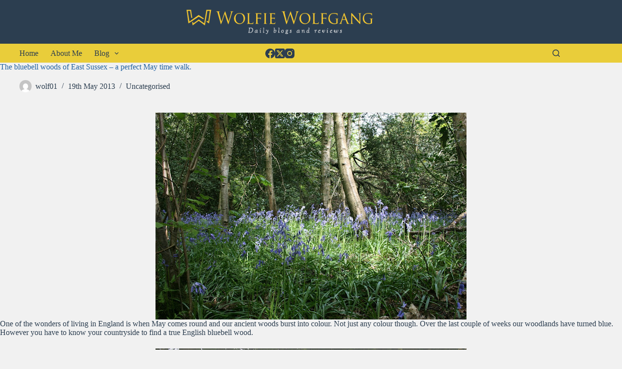

--- FILE ---
content_type: text/html; charset=UTF-8
request_url: https://wolfiewolfgang.com/the-bluebell-woods-of-east-sussex/
body_size: 14074
content:
<!doctype html>
<html lang="en-GB">
<head>
<meta charset="UTF-8">
<meta name="viewport" content="width=device-width, initial-scale=1, maximum-scale=5, viewport-fit=cover">
<link rel="profile" href="https://gmpg.org/xfn/11">
<meta name='robots' content='index, follow, max-image-preview:large, max-snippet:-1, max-video-preview:-1' />
<style>img:is([sizes="auto" i], [sizes^="auto," i]) { contain-intrinsic-size: 3000px 1500px }</style>
<!-- This site is optimized with the Yoast SEO plugin v25.7 - https://yoast.com/wordpress/plugins/seo/ -->
<title>The bluebell woods of East Sussex - a perfect May time walk. - Wolfie Wolfgang</title>
<link rel="canonical" href="https://wolfiewolfgang.com/the-bluebell-woods-of-east-sussex/" />
<meta property="og:locale" content="en_GB" />
<meta property="og:type" content="article" />
<meta property="og:title" content="The bluebell woods of East Sussex - a perfect May time walk. - Wolfie Wolfgang" />
<meta property="og:description" content="One of the wonders of living in England is when May comes round and our ancient woods burst into colour. Not just any colour though. Over the last couple of weeks our woodlands have turned blue. However you have to know your countryside to find a true English bluebell wood. Before I moved to Lewes [&hellip;]" />
<meta property="og:url" content="https://wolfiewolfgang.com/the-bluebell-woods-of-east-sussex/" />
<meta property="og:site_name" content="Wolfie Wolfgang" />
<meta property="article:published_time" content="2013-05-19T22:00:00+00:00" />
<meta property="og:image" content="http://3.bp.blogspot.com/-pxt98PMcmAY/UZkP4-y1UjI/AAAAAAAAXPo/r_-s4cPrn0w/s640/IMG_8121.jpg" />
<meta name="author" content="wolf01" />
<meta name="twitter:card" content="summary_large_image" />
<meta name="twitter:label1" content="Written by" />
<meta name="twitter:data1" content="wolf01" />
<meta name="twitter:label2" content="Estimated reading time" />
<meta name="twitter:data2" content="1 minute" />
<script type="application/ld+json" class="yoast-schema-graph">{"@context":"https://schema.org","@graph":[{"@type":"Article","@id":"https://wolfiewolfgang.com/the-bluebell-woods-of-east-sussex/#article","isPartOf":{"@id":"https://wolfiewolfgang.com/the-bluebell-woods-of-east-sussex/"},"author":{"name":"wolf01","@id":"https://wolfiewolfgang.com/#/schema/person/520daed5cb2744920a521e492e5460c6"},"headline":"The bluebell woods of East Sussex &#8211; a perfect May time walk.","datePublished":"2013-05-19T22:00:00+00:00","mainEntityOfPage":{"@id":"https://wolfiewolfgang.com/the-bluebell-woods-of-east-sussex/"},"wordCount":263,"commentCount":0,"publisher":{"@id":"https://wolfiewolfgang.com/#organization"},"image":{"@id":"https://wolfiewolfgang.com/the-bluebell-woods-of-east-sussex/#primaryimage"},"thumbnailUrl":"http://3.bp.blogspot.com/-pxt98PMcmAY/UZkP4-y1UjI/AAAAAAAAXPo/r_-s4cPrn0w/s640/IMG_8121.jpg","keywords":["ancient woods","blue","bluebell woods","East Sussex woodlands","English Bluebells"],"inLanguage":"en-GB","potentialAction":[{"@type":"CommentAction","name":"Comment","target":["https://wolfiewolfgang.com/the-bluebell-woods-of-east-sussex/#respond"]}]},{"@type":"WebPage","@id":"https://wolfiewolfgang.com/the-bluebell-woods-of-east-sussex/","url":"https://wolfiewolfgang.com/the-bluebell-woods-of-east-sussex/","name":"The bluebell woods of East Sussex - a perfect May time walk. - Wolfie Wolfgang","isPartOf":{"@id":"https://wolfiewolfgang.com/#website"},"primaryImageOfPage":{"@id":"https://wolfiewolfgang.com/the-bluebell-woods-of-east-sussex/#primaryimage"},"image":{"@id":"https://wolfiewolfgang.com/the-bluebell-woods-of-east-sussex/#primaryimage"},"thumbnailUrl":"http://3.bp.blogspot.com/-pxt98PMcmAY/UZkP4-y1UjI/AAAAAAAAXPo/r_-s4cPrn0w/s640/IMG_8121.jpg","datePublished":"2013-05-19T22:00:00+00:00","breadcrumb":{"@id":"https://wolfiewolfgang.com/the-bluebell-woods-of-east-sussex/#breadcrumb"},"inLanguage":"en-GB","potentialAction":[{"@type":"ReadAction","target":["https://wolfiewolfgang.com/the-bluebell-woods-of-east-sussex/"]}]},{"@type":"ImageObject","inLanguage":"en-GB","@id":"https://wolfiewolfgang.com/the-bluebell-woods-of-east-sussex/#primaryimage","url":"http://3.bp.blogspot.com/-pxt98PMcmAY/UZkP4-y1UjI/AAAAAAAAXPo/r_-s4cPrn0w/s640/IMG_8121.jpg","contentUrl":"http://3.bp.blogspot.com/-pxt98PMcmAY/UZkP4-y1UjI/AAAAAAAAXPo/r_-s4cPrn0w/s640/IMG_8121.jpg"},{"@type":"BreadcrumbList","@id":"https://wolfiewolfgang.com/the-bluebell-woods-of-east-sussex/#breadcrumb","itemListElement":[{"@type":"ListItem","position":1,"name":"Home","item":"https://wolfiewolfgang.com/"},{"@type":"ListItem","position":2,"name":"Blog","item":"https://wolfiewolfgang.com/blog/"},{"@type":"ListItem","position":3,"name":"The bluebell woods of East Sussex &#8211; a perfect May time walk."}]},{"@type":"WebSite","@id":"https://wolfiewolfgang.com/#website","url":"https://wolfiewolfgang.com/","name":"Wolfie Wolfgang","description":"Check in for my regular blogs and reviews","publisher":{"@id":"https://wolfiewolfgang.com/#organization"},"potentialAction":[{"@type":"SearchAction","target":{"@type":"EntryPoint","urlTemplate":"https://wolfiewolfgang.com/?s={search_term_string}"},"query-input":{"@type":"PropertyValueSpecification","valueRequired":true,"valueName":"search_term_string"}}],"inLanguage":"en-GB"},{"@type":"Organization","@id":"https://wolfiewolfgang.com/#organization","name":"Wolfie Wolfgang","url":"https://wolfiewolfgang.com/","logo":{"@type":"ImageObject","inLanguage":"en-GB","@id":"https://wolfiewolfgang.com/#/schema/logo/image/","url":"https://wolfiewolfgang.com/wp-content/uploads/2017/03/ww1-1.png","contentUrl":"https://wolfiewolfgang.com/wp-content/uploads/2017/03/ww1-1.png","width":453,"height":59,"caption":"Wolfie Wolfgang"},"image":{"@id":"https://wolfiewolfgang.com/#/schema/logo/image/"}},{"@type":"Person","@id":"https://wolfiewolfgang.com/#/schema/person/520daed5cb2744920a521e492e5460c6","name":"wolf01","image":{"@type":"ImageObject","inLanguage":"en-GB","@id":"https://wolfiewolfgang.com/#/schema/person/image/","url":"https://secure.gravatar.com/avatar/428efd8934b94d32859feffd0106d25f7483ca532ee2f0db8d60b70e5c37ee06?s=96&d=mm&r=g","contentUrl":"https://secure.gravatar.com/avatar/428efd8934b94d32859feffd0106d25f7483ca532ee2f0db8d60b70e5c37ee06?s=96&d=mm&r=g","caption":"wolf01"},"url":"https://wolfiewolfgang.com/author/wolf01/"}]}</script>
<!-- / Yoast SEO plugin. -->
<link rel="alternate" type="application/rss+xml" title="Wolfie Wolfgang &raquo; Feed" href="https://wolfiewolfgang.com/feed/" />
<link rel="alternate" type="application/rss+xml" title="Wolfie Wolfgang &raquo; Comments Feed" href="https://wolfiewolfgang.com/comments/feed/" />
<link rel="alternate" type="application/rss+xml" title="Wolfie Wolfgang &raquo; The bluebell woods of East Sussex &#8211; a perfect May time walk. Comments Feed" href="https://wolfiewolfgang.com/the-bluebell-woods-of-east-sussex/feed/" />
<!-- <link rel='stylesheet' id='blocksy-dynamic-global-css' href='https://wolfiewolfgang.com/wp-content/uploads/blocksy/css/global.css?ver=89163' media='all' /> -->
<!-- <link rel='stylesheet' id='wp-block-library-css' href='https://wolfiewolfgang.com/wp-includes/css/dist/block-library/style.min.css?ver=01f83eafb963eeecc1c14b22afb32200' media='all' /> -->
<!-- <link rel='stylesheet' id='ugb-style-css-v2-css' href='https://wolfiewolfgang.com/wp-content/plugins/stackable-ultimate-gutenberg-blocks/dist/deprecated/frontend_blocks_deprecated_v2.css?ver=3.15.2' media='all' /> -->
<link rel="stylesheet" type="text/css" href="//wolfiewolfgang.com/wp-content/cache/wpfc-minified/cz76m1j/6ir94.css" media="all"/>
<style id='ugb-style-css-v2-inline-css'>
:root {--stk-block-width-default-detected: 1290px;}
:root {
--content-width: 1290px;
}
</style>
<style id='global-styles-inline-css'>
:root{--wp--preset--aspect-ratio--square: 1;--wp--preset--aspect-ratio--4-3: 4/3;--wp--preset--aspect-ratio--3-4: 3/4;--wp--preset--aspect-ratio--3-2: 3/2;--wp--preset--aspect-ratio--2-3: 2/3;--wp--preset--aspect-ratio--16-9: 16/9;--wp--preset--aspect-ratio--9-16: 9/16;--wp--preset--color--black: #000000;--wp--preset--color--cyan-bluish-gray: #abb8c3;--wp--preset--color--white: #ffffff;--wp--preset--color--pale-pink: #f78da7;--wp--preset--color--vivid-red: #cf2e2e;--wp--preset--color--luminous-vivid-orange: #ff6900;--wp--preset--color--luminous-vivid-amber: #fcb900;--wp--preset--color--light-green-cyan: #7bdcb5;--wp--preset--color--vivid-green-cyan: #00d084;--wp--preset--color--pale-cyan-blue: #8ed1fc;--wp--preset--color--vivid-cyan-blue: #0693e3;--wp--preset--color--vivid-purple: #9b51e0;--wp--preset--color--palette-color-1: var(--theme-palette-color-1, #e9cd3a);--wp--preset--color--palette-color-2: var(--theme-palette-color-2, rgba(233, 204, 58, 0.39));--wp--preset--color--palette-color-3: var(--theme-palette-color-3, #2c3e50);--wp--preset--color--palette-color-4: var(--theme-palette-color-4, #22619f);--wp--preset--color--palette-color-5: var(--theme-palette-color-5, #f1f1f1);--wp--preset--color--palette-color-6: var(--theme-palette-color-6, #f2f5f7);--wp--preset--color--palette-color-7: var(--theme-palette-color-7, #FAFBFC);--wp--preset--color--palette-color-8: var(--theme-palette-color-8, #ffffff);--wp--preset--gradient--vivid-cyan-blue-to-vivid-purple: linear-gradient(135deg,rgba(6,147,227,1) 0%,rgb(155,81,224) 100%);--wp--preset--gradient--light-green-cyan-to-vivid-green-cyan: linear-gradient(135deg,rgb(122,220,180) 0%,rgb(0,208,130) 100%);--wp--preset--gradient--luminous-vivid-amber-to-luminous-vivid-orange: linear-gradient(135deg,rgba(252,185,0,1) 0%,rgba(255,105,0,1) 100%);--wp--preset--gradient--luminous-vivid-orange-to-vivid-red: linear-gradient(135deg,rgba(255,105,0,1) 0%,rgb(207,46,46) 100%);--wp--preset--gradient--very-light-gray-to-cyan-bluish-gray: linear-gradient(135deg,rgb(238,238,238) 0%,rgb(169,184,195) 100%);--wp--preset--gradient--cool-to-warm-spectrum: linear-gradient(135deg,rgb(74,234,220) 0%,rgb(151,120,209) 20%,rgb(207,42,186) 40%,rgb(238,44,130) 60%,rgb(251,105,98) 80%,rgb(254,248,76) 100%);--wp--preset--gradient--blush-light-purple: linear-gradient(135deg,rgb(255,206,236) 0%,rgb(152,150,240) 100%);--wp--preset--gradient--blush-bordeaux: linear-gradient(135deg,rgb(254,205,165) 0%,rgb(254,45,45) 50%,rgb(107,0,62) 100%);--wp--preset--gradient--luminous-dusk: linear-gradient(135deg,rgb(255,203,112) 0%,rgb(199,81,192) 50%,rgb(65,88,208) 100%);--wp--preset--gradient--pale-ocean: linear-gradient(135deg,rgb(255,245,203) 0%,rgb(182,227,212) 50%,rgb(51,167,181) 100%);--wp--preset--gradient--electric-grass: linear-gradient(135deg,rgb(202,248,128) 0%,rgb(113,206,126) 100%);--wp--preset--gradient--midnight: linear-gradient(135deg,rgb(2,3,129) 0%,rgb(40,116,252) 100%);--wp--preset--gradient--juicy-peach: linear-gradient(to right, #ffecd2 0%, #fcb69f 100%);--wp--preset--gradient--young-passion: linear-gradient(to right, #ff8177 0%, #ff867a 0%, #ff8c7f 21%, #f99185 52%, #cf556c 78%, #b12a5b 100%);--wp--preset--gradient--true-sunset: linear-gradient(to right, #fa709a 0%, #fee140 100%);--wp--preset--gradient--morpheus-den: linear-gradient(to top, #30cfd0 0%, #330867 100%);--wp--preset--gradient--plum-plate: linear-gradient(135deg, #667eea 0%, #764ba2 100%);--wp--preset--gradient--aqua-splash: linear-gradient(15deg, #13547a 0%, #80d0c7 100%);--wp--preset--gradient--love-kiss: linear-gradient(to top, #ff0844 0%, #ffb199 100%);--wp--preset--gradient--new-retrowave: linear-gradient(to top, #3b41c5 0%, #a981bb 49%, #ffc8a9 100%);--wp--preset--gradient--plum-bath: linear-gradient(to top, #cc208e 0%, #6713d2 100%);--wp--preset--gradient--high-flight: linear-gradient(to right, #0acffe 0%, #495aff 100%);--wp--preset--gradient--teen-party: linear-gradient(-225deg, #FF057C 0%, #8D0B93 50%, #321575 100%);--wp--preset--gradient--fabled-sunset: linear-gradient(-225deg, #231557 0%, #44107A 29%, #FF1361 67%, #FFF800 100%);--wp--preset--gradient--arielle-smile: radial-gradient(circle 248px at center, #16d9e3 0%, #30c7ec 47%, #46aef7 100%);--wp--preset--gradient--itmeo-branding: linear-gradient(180deg, #2af598 0%, #009efd 100%);--wp--preset--gradient--deep-blue: linear-gradient(to right, #6a11cb 0%, #2575fc 100%);--wp--preset--gradient--strong-bliss: linear-gradient(to right, #f78ca0 0%, #f9748f 19%, #fd868c 60%, #fe9a8b 100%);--wp--preset--gradient--sweet-period: linear-gradient(to top, #3f51b1 0%, #5a55ae 13%, #7b5fac 25%, #8f6aae 38%, #a86aa4 50%, #cc6b8e 62%, #f18271 75%, #f3a469 87%, #f7c978 100%);--wp--preset--gradient--purple-division: linear-gradient(to top, #7028e4 0%, #e5b2ca 100%);--wp--preset--gradient--cold-evening: linear-gradient(to top, #0c3483 0%, #a2b6df 100%, #6b8cce 100%, #a2b6df 100%);--wp--preset--gradient--mountain-rock: linear-gradient(to right, #868f96 0%, #596164 100%);--wp--preset--gradient--desert-hump: linear-gradient(to top, #c79081 0%, #dfa579 100%);--wp--preset--gradient--ethernal-constance: linear-gradient(to top, #09203f 0%, #537895 100%);--wp--preset--gradient--happy-memories: linear-gradient(-60deg, #ff5858 0%, #f09819 100%);--wp--preset--gradient--grown-early: linear-gradient(to top, #0ba360 0%, #3cba92 100%);--wp--preset--gradient--morning-salad: linear-gradient(-225deg, #B7F8DB 0%, #50A7C2 100%);--wp--preset--gradient--night-call: linear-gradient(-225deg, #AC32E4 0%, #7918F2 48%, #4801FF 100%);--wp--preset--gradient--mind-crawl: linear-gradient(-225deg, #473B7B 0%, #3584A7 51%, #30D2BE 100%);--wp--preset--gradient--angel-care: linear-gradient(-225deg, #FFE29F 0%, #FFA99F 48%, #FF719A 100%);--wp--preset--gradient--juicy-cake: linear-gradient(to top, #e14fad 0%, #f9d423 100%);--wp--preset--gradient--rich-metal: linear-gradient(to right, #d7d2cc 0%, #304352 100%);--wp--preset--gradient--mole-hall: linear-gradient(-20deg, #616161 0%, #9bc5c3 100%);--wp--preset--gradient--cloudy-knoxville: linear-gradient(120deg, #fdfbfb 0%, #ebedee 100%);--wp--preset--gradient--soft-grass: linear-gradient(to top, #c1dfc4 0%, #deecdd 100%);--wp--preset--gradient--saint-petersburg: linear-gradient(135deg, #f5f7fa 0%, #c3cfe2 100%);--wp--preset--gradient--everlasting-sky: linear-gradient(135deg, #fdfcfb 0%, #e2d1c3 100%);--wp--preset--gradient--kind-steel: linear-gradient(-20deg, #e9defa 0%, #fbfcdb 100%);--wp--preset--gradient--over-sun: linear-gradient(60deg, #abecd6 0%, #fbed96 100%);--wp--preset--gradient--premium-white: linear-gradient(to top, #d5d4d0 0%, #d5d4d0 1%, #eeeeec 31%, #efeeec 75%, #e9e9e7 100%);--wp--preset--gradient--clean-mirror: linear-gradient(45deg, #93a5cf 0%, #e4efe9 100%);--wp--preset--gradient--wild-apple: linear-gradient(to top, #d299c2 0%, #fef9d7 100%);--wp--preset--gradient--snow-again: linear-gradient(to top, #e6e9f0 0%, #eef1f5 100%);--wp--preset--gradient--confident-cloud: linear-gradient(to top, #dad4ec 0%, #dad4ec 1%, #f3e7e9 100%);--wp--preset--gradient--glass-water: linear-gradient(to top, #dfe9f3 0%, white 100%);--wp--preset--gradient--perfect-white: linear-gradient(-225deg, #E3FDF5 0%, #FFE6FA 100%);--wp--preset--font-size--small: 13px;--wp--preset--font-size--medium: 20px;--wp--preset--font-size--large: clamp(22px, 1.375rem + ((1vw - 3.2px) * 0.625), 30px);--wp--preset--font-size--x-large: clamp(30px, 1.875rem + ((1vw - 3.2px) * 1.563), 50px);--wp--preset--font-size--xx-large: clamp(45px, 2.813rem + ((1vw - 3.2px) * 2.734), 80px);--wp--preset--spacing--20: 0.44rem;--wp--preset--spacing--30: 0.67rem;--wp--preset--spacing--40: 1rem;--wp--preset--spacing--50: 1.5rem;--wp--preset--spacing--60: 2.25rem;--wp--preset--spacing--70: 3.38rem;--wp--preset--spacing--80: 5.06rem;--wp--preset--shadow--natural: 6px 6px 9px rgba(0, 0, 0, 0.2);--wp--preset--shadow--deep: 12px 12px 50px rgba(0, 0, 0, 0.4);--wp--preset--shadow--sharp: 6px 6px 0px rgba(0, 0, 0, 0.2);--wp--preset--shadow--outlined: 6px 6px 0px -3px rgba(255, 255, 255, 1), 6px 6px rgba(0, 0, 0, 1);--wp--preset--shadow--crisp: 6px 6px 0px rgba(0, 0, 0, 1);}:root { --wp--style--global--content-size: var(--theme-block-max-width);--wp--style--global--wide-size: var(--theme-block-wide-max-width); }:where(body) { margin: 0; }.wp-site-blocks > .alignleft { float: left; margin-right: 2em; }.wp-site-blocks > .alignright { float: right; margin-left: 2em; }.wp-site-blocks > .aligncenter { justify-content: center; margin-left: auto; margin-right: auto; }:where(.wp-site-blocks) > * { margin-block-start: var(--theme-content-spacing); margin-block-end: 0; }:where(.wp-site-blocks) > :first-child { margin-block-start: 0; }:where(.wp-site-blocks) > :last-child { margin-block-end: 0; }:root { --wp--style--block-gap: var(--theme-content-spacing); }:root :where(.is-layout-flow) > :first-child{margin-block-start: 0;}:root :where(.is-layout-flow) > :last-child{margin-block-end: 0;}:root :where(.is-layout-flow) > *{margin-block-start: var(--theme-content-spacing);margin-block-end: 0;}:root :where(.is-layout-constrained) > :first-child{margin-block-start: 0;}:root :where(.is-layout-constrained) > :last-child{margin-block-end: 0;}:root :where(.is-layout-constrained) > *{margin-block-start: var(--theme-content-spacing);margin-block-end: 0;}:root :where(.is-layout-flex){gap: var(--theme-content-spacing);}:root :where(.is-layout-grid){gap: var(--theme-content-spacing);}.is-layout-flow > .alignleft{float: left;margin-inline-start: 0;margin-inline-end: 2em;}.is-layout-flow > .alignright{float: right;margin-inline-start: 2em;margin-inline-end: 0;}.is-layout-flow > .aligncenter{margin-left: auto !important;margin-right: auto !important;}.is-layout-constrained > .alignleft{float: left;margin-inline-start: 0;margin-inline-end: 2em;}.is-layout-constrained > .alignright{float: right;margin-inline-start: 2em;margin-inline-end: 0;}.is-layout-constrained > .aligncenter{margin-left: auto !important;margin-right: auto !important;}.is-layout-constrained > :where(:not(.alignleft):not(.alignright):not(.alignfull)){max-width: var(--wp--style--global--content-size);margin-left: auto !important;margin-right: auto !important;}.is-layout-constrained > .alignwide{max-width: var(--wp--style--global--wide-size);}body .is-layout-flex{display: flex;}.is-layout-flex{flex-wrap: wrap;align-items: center;}.is-layout-flex > :is(*, div){margin: 0;}body .is-layout-grid{display: grid;}.is-layout-grid > :is(*, div){margin: 0;}body{padding-top: 0px;padding-right: 0px;padding-bottom: 0px;padding-left: 0px;}.has-black-color{color: var(--wp--preset--color--black) !important;}.has-cyan-bluish-gray-color{color: var(--wp--preset--color--cyan-bluish-gray) !important;}.has-white-color{color: var(--wp--preset--color--white) !important;}.has-pale-pink-color{color: var(--wp--preset--color--pale-pink) !important;}.has-vivid-red-color{color: var(--wp--preset--color--vivid-red) !important;}.has-luminous-vivid-orange-color{color: var(--wp--preset--color--luminous-vivid-orange) !important;}.has-luminous-vivid-amber-color{color: var(--wp--preset--color--luminous-vivid-amber) !important;}.has-light-green-cyan-color{color: var(--wp--preset--color--light-green-cyan) !important;}.has-vivid-green-cyan-color{color: var(--wp--preset--color--vivid-green-cyan) !important;}.has-pale-cyan-blue-color{color: var(--wp--preset--color--pale-cyan-blue) !important;}.has-vivid-cyan-blue-color{color: var(--wp--preset--color--vivid-cyan-blue) !important;}.has-vivid-purple-color{color: var(--wp--preset--color--vivid-purple) !important;}.has-palette-color-1-color{color: var(--wp--preset--color--palette-color-1) !important;}.has-palette-color-2-color{color: var(--wp--preset--color--palette-color-2) !important;}.has-palette-color-3-color{color: var(--wp--preset--color--palette-color-3) !important;}.has-palette-color-4-color{color: var(--wp--preset--color--palette-color-4) !important;}.has-palette-color-5-color{color: var(--wp--preset--color--palette-color-5) !important;}.has-palette-color-6-color{color: var(--wp--preset--color--palette-color-6) !important;}.has-palette-color-7-color{color: var(--wp--preset--color--palette-color-7) !important;}.has-palette-color-8-color{color: var(--wp--preset--color--palette-color-8) !important;}.has-black-background-color{background-color: var(--wp--preset--color--black) !important;}.has-cyan-bluish-gray-background-color{background-color: var(--wp--preset--color--cyan-bluish-gray) !important;}.has-white-background-color{background-color: var(--wp--preset--color--white) !important;}.has-pale-pink-background-color{background-color: var(--wp--preset--color--pale-pink) !important;}.has-vivid-red-background-color{background-color: var(--wp--preset--color--vivid-red) !important;}.has-luminous-vivid-orange-background-color{background-color: var(--wp--preset--color--luminous-vivid-orange) !important;}.has-luminous-vivid-amber-background-color{background-color: var(--wp--preset--color--luminous-vivid-amber) !important;}.has-light-green-cyan-background-color{background-color: var(--wp--preset--color--light-green-cyan) !important;}.has-vivid-green-cyan-background-color{background-color: var(--wp--preset--color--vivid-green-cyan) !important;}.has-pale-cyan-blue-background-color{background-color: var(--wp--preset--color--pale-cyan-blue) !important;}.has-vivid-cyan-blue-background-color{background-color: var(--wp--preset--color--vivid-cyan-blue) !important;}.has-vivid-purple-background-color{background-color: var(--wp--preset--color--vivid-purple) !important;}.has-palette-color-1-background-color{background-color: var(--wp--preset--color--palette-color-1) !important;}.has-palette-color-2-background-color{background-color: var(--wp--preset--color--palette-color-2) !important;}.has-palette-color-3-background-color{background-color: var(--wp--preset--color--palette-color-3) !important;}.has-palette-color-4-background-color{background-color: var(--wp--preset--color--palette-color-4) !important;}.has-palette-color-5-background-color{background-color: var(--wp--preset--color--palette-color-5) !important;}.has-palette-color-6-background-color{background-color: var(--wp--preset--color--palette-color-6) !important;}.has-palette-color-7-background-color{background-color: var(--wp--preset--color--palette-color-7) !important;}.has-palette-color-8-background-color{background-color: var(--wp--preset--color--palette-color-8) !important;}.has-black-border-color{border-color: var(--wp--preset--color--black) !important;}.has-cyan-bluish-gray-border-color{border-color: var(--wp--preset--color--cyan-bluish-gray) !important;}.has-white-border-color{border-color: var(--wp--preset--color--white) !important;}.has-pale-pink-border-color{border-color: var(--wp--preset--color--pale-pink) !important;}.has-vivid-red-border-color{border-color: var(--wp--preset--color--vivid-red) !important;}.has-luminous-vivid-orange-border-color{border-color: var(--wp--preset--color--luminous-vivid-orange) !important;}.has-luminous-vivid-amber-border-color{border-color: var(--wp--preset--color--luminous-vivid-amber) !important;}.has-light-green-cyan-border-color{border-color: var(--wp--preset--color--light-green-cyan) !important;}.has-vivid-green-cyan-border-color{border-color: var(--wp--preset--color--vivid-green-cyan) !important;}.has-pale-cyan-blue-border-color{border-color: var(--wp--preset--color--pale-cyan-blue) !important;}.has-vivid-cyan-blue-border-color{border-color: var(--wp--preset--color--vivid-cyan-blue) !important;}.has-vivid-purple-border-color{border-color: var(--wp--preset--color--vivid-purple) !important;}.has-palette-color-1-border-color{border-color: var(--wp--preset--color--palette-color-1) !important;}.has-palette-color-2-border-color{border-color: var(--wp--preset--color--palette-color-2) !important;}.has-palette-color-3-border-color{border-color: var(--wp--preset--color--palette-color-3) !important;}.has-palette-color-4-border-color{border-color: var(--wp--preset--color--palette-color-4) !important;}.has-palette-color-5-border-color{border-color: var(--wp--preset--color--palette-color-5) !important;}.has-palette-color-6-border-color{border-color: var(--wp--preset--color--palette-color-6) !important;}.has-palette-color-7-border-color{border-color: var(--wp--preset--color--palette-color-7) !important;}.has-palette-color-8-border-color{border-color: var(--wp--preset--color--palette-color-8) !important;}.has-vivid-cyan-blue-to-vivid-purple-gradient-background{background: var(--wp--preset--gradient--vivid-cyan-blue-to-vivid-purple) !important;}.has-light-green-cyan-to-vivid-green-cyan-gradient-background{background: var(--wp--preset--gradient--light-green-cyan-to-vivid-green-cyan) !important;}.has-luminous-vivid-amber-to-luminous-vivid-orange-gradient-background{background: var(--wp--preset--gradient--luminous-vivid-amber-to-luminous-vivid-orange) !important;}.has-luminous-vivid-orange-to-vivid-red-gradient-background{background: var(--wp--preset--gradient--luminous-vivid-orange-to-vivid-red) !important;}.has-very-light-gray-to-cyan-bluish-gray-gradient-background{background: var(--wp--preset--gradient--very-light-gray-to-cyan-bluish-gray) !important;}.has-cool-to-warm-spectrum-gradient-background{background: var(--wp--preset--gradient--cool-to-warm-spectrum) !important;}.has-blush-light-purple-gradient-background{background: var(--wp--preset--gradient--blush-light-purple) !important;}.has-blush-bordeaux-gradient-background{background: var(--wp--preset--gradient--blush-bordeaux) !important;}.has-luminous-dusk-gradient-background{background: var(--wp--preset--gradient--luminous-dusk) !important;}.has-pale-ocean-gradient-background{background: var(--wp--preset--gradient--pale-ocean) !important;}.has-electric-grass-gradient-background{background: var(--wp--preset--gradient--electric-grass) !important;}.has-midnight-gradient-background{background: var(--wp--preset--gradient--midnight) !important;}.has-juicy-peach-gradient-background{background: var(--wp--preset--gradient--juicy-peach) !important;}.has-young-passion-gradient-background{background: var(--wp--preset--gradient--young-passion) !important;}.has-true-sunset-gradient-background{background: var(--wp--preset--gradient--true-sunset) !important;}.has-morpheus-den-gradient-background{background: var(--wp--preset--gradient--morpheus-den) !important;}.has-plum-plate-gradient-background{background: var(--wp--preset--gradient--plum-plate) !important;}.has-aqua-splash-gradient-background{background: var(--wp--preset--gradient--aqua-splash) !important;}.has-love-kiss-gradient-background{background: var(--wp--preset--gradient--love-kiss) !important;}.has-new-retrowave-gradient-background{background: var(--wp--preset--gradient--new-retrowave) !important;}.has-plum-bath-gradient-background{background: var(--wp--preset--gradient--plum-bath) !important;}.has-high-flight-gradient-background{background: var(--wp--preset--gradient--high-flight) !important;}.has-teen-party-gradient-background{background: var(--wp--preset--gradient--teen-party) !important;}.has-fabled-sunset-gradient-background{background: var(--wp--preset--gradient--fabled-sunset) !important;}.has-arielle-smile-gradient-background{background: var(--wp--preset--gradient--arielle-smile) !important;}.has-itmeo-branding-gradient-background{background: var(--wp--preset--gradient--itmeo-branding) !important;}.has-deep-blue-gradient-background{background: var(--wp--preset--gradient--deep-blue) !important;}.has-strong-bliss-gradient-background{background: var(--wp--preset--gradient--strong-bliss) !important;}.has-sweet-period-gradient-background{background: var(--wp--preset--gradient--sweet-period) !important;}.has-purple-division-gradient-background{background: var(--wp--preset--gradient--purple-division) !important;}.has-cold-evening-gradient-background{background: var(--wp--preset--gradient--cold-evening) !important;}.has-mountain-rock-gradient-background{background: var(--wp--preset--gradient--mountain-rock) !important;}.has-desert-hump-gradient-background{background: var(--wp--preset--gradient--desert-hump) !important;}.has-ethernal-constance-gradient-background{background: var(--wp--preset--gradient--ethernal-constance) !important;}.has-happy-memories-gradient-background{background: var(--wp--preset--gradient--happy-memories) !important;}.has-grown-early-gradient-background{background: var(--wp--preset--gradient--grown-early) !important;}.has-morning-salad-gradient-background{background: var(--wp--preset--gradient--morning-salad) !important;}.has-night-call-gradient-background{background: var(--wp--preset--gradient--night-call) !important;}.has-mind-crawl-gradient-background{background: var(--wp--preset--gradient--mind-crawl) !important;}.has-angel-care-gradient-background{background: var(--wp--preset--gradient--angel-care) !important;}.has-juicy-cake-gradient-background{background: var(--wp--preset--gradient--juicy-cake) !important;}.has-rich-metal-gradient-background{background: var(--wp--preset--gradient--rich-metal) !important;}.has-mole-hall-gradient-background{background: var(--wp--preset--gradient--mole-hall) !important;}.has-cloudy-knoxville-gradient-background{background: var(--wp--preset--gradient--cloudy-knoxville) !important;}.has-soft-grass-gradient-background{background: var(--wp--preset--gradient--soft-grass) !important;}.has-saint-petersburg-gradient-background{background: var(--wp--preset--gradient--saint-petersburg) !important;}.has-everlasting-sky-gradient-background{background: var(--wp--preset--gradient--everlasting-sky) !important;}.has-kind-steel-gradient-background{background: var(--wp--preset--gradient--kind-steel) !important;}.has-over-sun-gradient-background{background: var(--wp--preset--gradient--over-sun) !important;}.has-premium-white-gradient-background{background: var(--wp--preset--gradient--premium-white) !important;}.has-clean-mirror-gradient-background{background: var(--wp--preset--gradient--clean-mirror) !important;}.has-wild-apple-gradient-background{background: var(--wp--preset--gradient--wild-apple) !important;}.has-snow-again-gradient-background{background: var(--wp--preset--gradient--snow-again) !important;}.has-confident-cloud-gradient-background{background: var(--wp--preset--gradient--confident-cloud) !important;}.has-glass-water-gradient-background{background: var(--wp--preset--gradient--glass-water) !important;}.has-perfect-white-gradient-background{background: var(--wp--preset--gradient--perfect-white) !important;}.has-small-font-size{font-size: var(--wp--preset--font-size--small) !important;}.has-medium-font-size{font-size: var(--wp--preset--font-size--medium) !important;}.has-large-font-size{font-size: var(--wp--preset--font-size--large) !important;}.has-x-large-font-size{font-size: var(--wp--preset--font-size--x-large) !important;}.has-xx-large-font-size{font-size: var(--wp--preset--font-size--xx-large) !important;}
:root :where(.wp-block-pullquote){font-size: clamp(0.984em, 0.984rem + ((1vw - 0.2em) * 0.645), 1.5em);line-height: 1.6;}
</style>
<!-- <link rel='stylesheet' id='parent-style-css' href='https://wolfiewolfgang.com/wp-content/themes/blocksy/style.css?ver=01f83eafb963eeecc1c14b22afb32200' media='all' /> -->
<!-- <link rel='stylesheet' id='ct-main-styles-css' href='https://wolfiewolfgang.com/wp-content/themes/blocksy/static/bundle/main.min.css?ver=2.0.98' media='all' /> -->
<!-- <link rel='stylesheet' id='ct-page-title-styles-css' href='https://wolfiewolfgang.com/wp-content/themes/blocksy/static/bundle/page-title.min.css?ver=2.0.98' media='all' /> -->
<!-- <link rel='stylesheet' id='ct-comments-styles-css' href='https://wolfiewolfgang.com/wp-content/themes/blocksy/static/bundle/comments.min.css?ver=2.0.98' media='all' /> -->
<!-- <link rel='stylesheet' id='ct-stackable-styles-css' href='https://wolfiewolfgang.com/wp-content/themes/blocksy/static/bundle/stackable.min.css?ver=2.0.98' media='all' /> -->
<!-- <link rel='stylesheet' id='ct-wpforms-styles-css' href='https://wolfiewolfgang.com/wp-content/themes/blocksy/static/bundle/wpforms.min.css?ver=2.0.98' media='all' /> -->
<!-- <link rel='stylesheet' id='photonic-slider-css' href='https://wolfiewolfgang.com/wp-content/plugins/photonic/include/ext/splide/splide.min.css?ver=20250414-215238' media='all' /> -->
<!-- <link rel='stylesheet' id='photonic-lightbox-css' href='https://wolfiewolfgang.com/wp-content/plugins/photonic/include/ext/baguettebox/baguettebox.min.css?ver=20250414-215238' media='all' /> -->
<!-- <link rel='stylesheet' id='photonic-css' href='https://wolfiewolfgang.com/wp-content/plugins/photonic/include/css/front-end/core/photonic.min.css?ver=20250414-215238' media='all' /> -->
<link rel="stylesheet" type="text/css" href="//wolfiewolfgang.com/wp-content/cache/wpfc-minified/7nzly8q3/bjuid.css" media="all"/>
<style id='photonic-inline-css'>
/* Retrieved from saved CSS */
.photonic-panel { background:  rgb(17,17,17)  !important;
border-top: none;
border-right: none;
border-bottom: none;
border-left: none;
}
.photonic-flickr-stream .photonic-pad-photosets { margin: 10px; }
.photonic-flickr-stream .photonic-pad-galleries { margin: 10px; }
.photonic-flickr-stream .photonic-pad-photos { padding: 5px 10px; }
.photonic-google-stream .photonic-pad-photos { padding: 5px 10px; }
.photonic-zenfolio-stream .photonic-pad-photos { padding: 5px 10px; }
.photonic-zenfolio-stream .photonic-pad-photosets { margin: 5px 10px; }
.photonic-instagram-stream .photonic-pad-photos { padding: 5px px; }
.photonic-smug-stream .photonic-pad-albums { margin: 10px; }
.photonic-smug-stream .photonic-pad-photos { padding: 5px 10px; }
.photonic-random-layout .photonic-thumb { padding: 2px}
.photonic-masonry-layout .photonic-thumb { padding: 2px}
.photonic-mosaic-layout .photonic-thumb { padding: 2px}
</style>
<script id="ugb-block-frontend-js-v2-js-extra">
var stackable = {"restUrl":"https:\/\/wolfiewolfgang.com\/wp-json\/"};
</script>
<script src='//wolfiewolfgang.com/wp-content/cache/wpfc-minified/d65okw7g/6ir94.js' type="text/javascript"></script>
<!-- <script src="https://wolfiewolfgang.com/wp-content/plugins/stackable-ultimate-gutenberg-blocks/dist/deprecated/frontend_blocks_deprecated_v2.js?ver=3.15.2" id="ugb-block-frontend-js-v2-js"></script> -->
<link rel="https://api.w.org/" href="https://wolfiewolfgang.com/wp-json/" /><link rel="alternate" title="JSON" type="application/json" href="https://wolfiewolfgang.com/wp-json/wp/v2/posts/421" /><link rel="EditURI" type="application/rsd+xml" title="RSD" href="https://wolfiewolfgang.com/xmlrpc.php?rsd" />
<link rel='shortlink' href='https://wolfiewolfgang.com/?p=421' />
<link rel="alternate" title="oEmbed (JSON)" type="application/json+oembed" href="https://wolfiewolfgang.com/wp-json/oembed/1.0/embed?url=https%3A%2F%2Fwolfiewolfgang.com%2Fthe-bluebell-woods-of-east-sussex%2F" />
<link rel="alternate" title="oEmbed (XML)" type="text/xml+oembed" href="https://wolfiewolfgang.com/wp-json/oembed/1.0/embed?url=https%3A%2F%2Fwolfiewolfgang.com%2Fthe-bluebell-woods-of-east-sussex%2F&#038;format=xml" />
<noscript><link rel='stylesheet' href='https://wolfiewolfgang.com/wp-content/themes/blocksy/static/bundle/no-scripts.min.css' type='text/css'></noscript>
<link rel="icon" href="https://wolfiewolfgang.com/wp-content/uploads/2017/03/fav.png" sizes="32x32" />
<link rel="icon" href="https://wolfiewolfgang.com/wp-content/uploads/2017/03/fav.png" sizes="192x192" />
<link rel="apple-touch-icon" href="https://wolfiewolfgang.com/wp-content/uploads/2017/03/fav.png" />
<meta name="msapplication-TileImage" content="https://wolfiewolfgang.com/wp-content/uploads/2017/03/fav.png" />
<style id="wp-custom-css">
.0pad {
padding-top: 0pt!important;
padding-bottom: 0pt!important;
}		</style>
</head>
<body class="wp-singular post-template-default single single-post postid-421 single-format-standard wp-custom-logo wp-embed-responsive wp-theme-blocksy wp-child-theme-blocksy-child stk--is-blocksy-theme" data-link="type-2" data-prefix="single_blog_post" data-header="type-1" data-footer="type-1" itemscope="itemscope" itemtype="https://schema.org/Blog">
<a class="skip-link screen-reader-text" href="#main">Skip to content</a><div class="ct-drawer-canvas" data-location="start">
<div id="search-modal" class="ct-panel" data-behaviour="modal" aria-label="Search modal" inert>
<div class="ct-panel-actions">
<button class="ct-toggle-close" data-type="type-1" aria-label="Close search modal">
<svg class="ct-icon" width="12" height="12" viewBox="0 0 15 15"><path d="M1 15a1 1 0 01-.71-.29 1 1 0 010-1.41l5.8-5.8-5.8-5.8A1 1 0 011.7.29l5.8 5.8 5.8-5.8a1 1 0 011.41 1.41l-5.8 5.8 5.8 5.8a1 1 0 01-1.41 1.41l-5.8-5.8-5.8 5.8A1 1 0 011 15z"/></svg>				</button>
</div>
<div class="ct-panel-content">
<form role="search" method="get" class="ct-search-form"  action="https://wolfiewolfgang.com/" aria-haspopup="listbox" data-live-results="thumbs">
<input type="search" class="modal-field" placeholder="Search" value="" name="s" autocomplete="off" title="Search for..." aria-label="Search for...">
<div class="ct-search-form-controls">
<button type="submit" class="wp-element-button" data-button="icon" aria-label="Search button">
<svg class="ct-icon ct-search-button-content" aria-hidden="true" width="15" height="15" viewBox="0 0 15 15"><path d="M14.8,13.7L12,11c0.9-1.2,1.5-2.6,1.5-4.2c0-3.7-3-6.8-6.8-6.8S0,3,0,6.8s3,6.8,6.8,6.8c1.6,0,3.1-0.6,4.2-1.5l2.8,2.8c0.1,0.1,0.3,0.2,0.5,0.2s0.4-0.1,0.5-0.2C15.1,14.5,15.1,14,14.8,13.7z M1.5,6.8c0-2.9,2.4-5.2,5.2-5.2S12,3.9,12,6.8S9.6,12,6.8,12S1.5,9.6,1.5,6.8z"/></svg>
<span class="ct-ajax-loader">
<svg viewBox="0 0 24 24">
<circle cx="12" cy="12" r="10" opacity="0.2" fill="none" stroke="currentColor" stroke-miterlimit="10" stroke-width="2"/>
<path d="m12,2c5.52,0,10,4.48,10,10" fill="none" stroke="currentColor" stroke-linecap="round" stroke-miterlimit="10" stroke-width="2">
<animateTransform
attributeName="transform"
attributeType="XML"
type="rotate"
dur="0.6s"
from="0 12 12"
to="360 12 12"
repeatCount="indefinite"
/>
</path>
</svg>
</span>
</button>
<input type="hidden" name="ct_post_type" value="post:page">
<input type="hidden" value="c021c19e23" class="ct-live-results-nonce">	</div>
<div class="screen-reader-text" aria-live="polite" role="status">
No results		</div>
</form>
</div>
</div>
<div id="offcanvas" class="ct-panel ct-header" data-behaviour="right-side" aria-label="Offcanvas modal" inert=""><div class="ct-panel-inner">
<div class="ct-panel-actions">
<button class="ct-toggle-close" data-type="type-1" aria-label="Close drawer">
<svg class="ct-icon" width="12" height="12" viewBox="0 0 15 15"><path d="M1 15a1 1 0 01-.71-.29 1 1 0 010-1.41l5.8-5.8-5.8-5.8A1 1 0 011.7.29l5.8 5.8 5.8-5.8a1 1 0 011.41 1.41l-5.8 5.8 5.8 5.8a1 1 0 01-1.41 1.41l-5.8-5.8-5.8 5.8A1 1 0 011 15z"/></svg>
</button>
</div>
<div class="ct-panel-content" data-device="desktop"><div class="ct-panel-content-inner"></div></div><div class="ct-panel-content" data-device="mobile"><div class="ct-panel-content-inner">
<nav
class="mobile-menu menu-container has-submenu"
data-id="mobile-menu" data-interaction="click" data-toggle-type="type-1" data-submenu-dots="yes"	aria-label="main">
<ul id="menu-main-1" class=""><li class="menu-item menu-item-type-post_type menu-item-object-page menu-item-home menu-item-22228"><a href="https://wolfiewolfgang.com/" class="ct-menu-link">Home</a></li>
<li class="menu-item menu-item-type-post_type menu-item-object-page menu-item-18290"><a href="https://wolfiewolfgang.com/about-me/" class="ct-menu-link">About Me</a></li>
<li class="menu-item menu-item-type-post_type menu-item-object-page current_page_parent menu-item-has-children menu-item-20172"><span class="ct-sub-menu-parent"><a href="https://wolfiewolfgang.com/blog/" class="ct-menu-link">Blog</a><button class="ct-toggle-dropdown-mobile" aria-label="Expand dropdown menu" aria-haspopup="true" aria-expanded="false"><svg class="ct-icon toggle-icon-1" width="15" height="15" viewBox="0 0 15 15"><path d="M3.9,5.1l3.6,3.6l3.6-3.6l1.4,0.7l-5,5l-5-5L3.9,5.1z"/></svg></button></span>
<ul class="sub-menu">
<li class="menu-item menu-item-type-taxonomy menu-item-object-category menu-item-18484"><a href="https://wolfiewolfgang.com/category/opinions/" class="ct-menu-link">Opinions</a></li>
<li class="menu-item menu-item-type-taxonomy menu-item-object-category menu-item-18446"><a href="https://wolfiewolfgang.com/category/music/" class="ct-menu-link">Music</a></li>
<li class="menu-item menu-item-type-taxonomy menu-item-object-category menu-item-19092"><a href="https://wolfiewolfgang.com/category/films/" class="ct-menu-link">Movies</a></li>
<li class="menu-item menu-item-type-taxonomy menu-item-object-category menu-item-18893"><a href="https://wolfiewolfgang.com/category/writing/" class="ct-menu-link">Writing</a></li>
<li class="menu-item menu-item-type-taxonomy menu-item-object-category menu-item-18483"><a href="https://wolfiewolfgang.com/category/travel/" class="ct-menu-link">Travel</a></li>
<li class="menu-item menu-item-type-taxonomy menu-item-object-category menu-item-18890"><a href="https://wolfiewolfgang.com/category/arts/" class="ct-menu-link">Arts</a></li>
<li class="menu-item menu-item-type-taxonomy menu-item-object-category menu-item-18891"><a href="https://wolfiewolfgang.com/category/garden/" class="ct-menu-link">Garden</a></li>
<li class="menu-item menu-item-type-taxonomy menu-item-object-category menu-item-has-children menu-item-18892"><span class="ct-sub-menu-parent"><a href="https://wolfiewolfgang.com/category/lifestyle/" class="ct-menu-link">Lifestyle</a><button class="ct-toggle-dropdown-mobile" aria-label="Expand dropdown menu" aria-haspopup="true" aria-expanded="false"><svg class="ct-icon toggle-icon-1" width="15" height="15" viewBox="0 0 15 15"><path d="M3.9,5.1l3.6,3.6l3.6-3.6l1.4,0.7l-5,5l-5-5L3.9,5.1z"/></svg></button></span>
<ul class="sub-menu">
<li class="menu-item menu-item-type-taxonomy menu-item-object-category menu-item-19093"><a href="https://wolfiewolfgang.com/category/fitness/" class="ct-menu-link">Fitness</a></li>
</ul>
</li>
</ul>
</li>
</ul></nav>
</div></div></div></div></div>
<div id="main-container">
<header id="header" class="ct-header" data-id="type-1" itemscope="" itemtype="https://schema.org/WPHeader"><div data-device="desktop"><div data-row="top" data-column-set="1"><div class="ct-container"><div data-column="middle"><div data-items="">
<div	class="site-branding"
data-id="logo"		itemscope="itemscope" itemtype="https://schema.org/Organization">
<a href="https://wolfiewolfgang.com/" class="site-logo-container" rel="home" itemprop="url" ><img width="453" height="59" src="https://wolfiewolfgang.com/wp-content/uploads/2017/03/ww1-1.png" class="default-logo" alt="Wolfie Wolfgang" decoding="async" srcset="https://wolfiewolfgang.com/wp-content/uploads/2017/03/ww1-1.png 453w, https://wolfiewolfgang.com/wp-content/uploads/2017/03/ww1-1-300x39.png 300w" sizes="(max-width: 453px) 100vw, 453px" /></a>	
</div>
</div></div></div></div><div data-row="middle" data-column-set="3"><div class="ct-container"><div data-column="start" data-placements="1"><div data-items="primary">
<nav
id="header-menu-1"
class="header-menu-1 menu-container"
data-id="menu" data-interaction="hover"	data-menu="type-1"
data-dropdown="type-1:simple"		data-responsive="no"	itemscope="" itemtype="https://schema.org/SiteNavigationElement"	aria-label="main">
<ul id="menu-main" class="menu"><li id="menu-item-22228" class="menu-item menu-item-type-post_type menu-item-object-page menu-item-home menu-item-22228"><a href="https://wolfiewolfgang.com/" class="ct-menu-link">Home</a></li>
<li id="menu-item-18290" class="menu-item menu-item-type-post_type menu-item-object-page menu-item-18290"><a href="https://wolfiewolfgang.com/about-me/" class="ct-menu-link">About Me</a></li>
<li id="menu-item-20172" class="menu-item menu-item-type-post_type menu-item-object-page current_page_parent menu-item-has-children menu-item-20172 animated-submenu-block"><a href="https://wolfiewolfgang.com/blog/" class="ct-menu-link">Blog<span class="ct-toggle-dropdown-desktop"><svg class="ct-icon" width="8" height="8" viewBox="0 0 15 15"><path d="M2.1,3.2l5.4,5.4l5.4-5.4L15,4.3l-7.5,7.5L0,4.3L2.1,3.2z"/></svg></span></a><button class="ct-toggle-dropdown-desktop-ghost" aria-label="Expand dropdown menu" aria-haspopup="true" aria-expanded="false"></button>
<ul class="sub-menu">
<li id="menu-item-18484" class="menu-item menu-item-type-taxonomy menu-item-object-category menu-item-18484"><a href="https://wolfiewolfgang.com/category/opinions/" class="ct-menu-link">Opinions</a></li>
<li id="menu-item-18446" class="menu-item menu-item-type-taxonomy menu-item-object-category menu-item-18446"><a href="https://wolfiewolfgang.com/category/music/" class="ct-menu-link">Music</a></li>
<li id="menu-item-19092" class="menu-item menu-item-type-taxonomy menu-item-object-category menu-item-19092"><a href="https://wolfiewolfgang.com/category/films/" class="ct-menu-link">Movies</a></li>
<li id="menu-item-18893" class="menu-item menu-item-type-taxonomy menu-item-object-category menu-item-18893"><a href="https://wolfiewolfgang.com/category/writing/" class="ct-menu-link">Writing</a></li>
<li id="menu-item-18483" class="menu-item menu-item-type-taxonomy menu-item-object-category menu-item-18483"><a href="https://wolfiewolfgang.com/category/travel/" class="ct-menu-link">Travel</a></li>
<li id="menu-item-18890" class="menu-item menu-item-type-taxonomy menu-item-object-category menu-item-18890"><a href="https://wolfiewolfgang.com/category/arts/" class="ct-menu-link">Arts</a></li>
<li id="menu-item-18891" class="menu-item menu-item-type-taxonomy menu-item-object-category menu-item-18891"><a href="https://wolfiewolfgang.com/category/garden/" class="ct-menu-link">Garden</a></li>
<li id="menu-item-18892" class="menu-item menu-item-type-taxonomy menu-item-object-category menu-item-has-children menu-item-18892 animated-submenu-inline"><a href="https://wolfiewolfgang.com/category/lifestyle/" class="ct-menu-link">Lifestyle<span class="ct-toggle-dropdown-desktop"><svg class="ct-icon" width="8" height="8" viewBox="0 0 15 15"><path d="M2.1,3.2l5.4,5.4l5.4-5.4L15,4.3l-7.5,7.5L0,4.3L2.1,3.2z"/></svg></span></a><button class="ct-toggle-dropdown-desktop-ghost" aria-label="Expand dropdown menu" aria-haspopup="true" aria-expanded="false"></button>
<ul class="sub-menu">
<li id="menu-item-19093" class="menu-item menu-item-type-taxonomy menu-item-object-category menu-item-19093"><a href="https://wolfiewolfgang.com/category/fitness/" class="ct-menu-link">Fitness</a></li>
</ul>
</li>
</ul>
</li>
</ul></nav>
</div></div><div data-column="middle"><div data-items="">
<div
class="ct-header-socials "
data-id="socials">
<div class="ct-social-box" data-color="custom" data-icon-size="custom" data-icons-type="simple" >
<a href="https://www.facebook.com/colin.bell.1848" data-network="facebook" aria-label="Facebook">
<span class="ct-icon-container">
<svg
width="20px"
height="20px"
viewBox="0 0 20 20"
aria-hidden="true">
<path d="M20,10.1c0-5.5-4.5-10-10-10S0,4.5,0,10.1c0,5,3.7,9.1,8.4,9.9v-7H5.9v-2.9h2.5V7.9C8.4,5.4,9.9,4,12.2,4c1.1,0,2.2,0.2,2.2,0.2v2.5h-1.3c-1.2,0-1.6,0.8-1.6,1.6v1.9h2.8L13.9,13h-2.3v7C16.3,19.2,20,15.1,20,10.1z"/>
</svg>
</span>				</a>
<a href="https://twitter.com/wolfiewolfgang" data-network="twitter" aria-label="X (Twitter)">
<span class="ct-icon-container">
<svg
width="20px"
height="20px"
viewBox="0 0 20 20"
aria-hidden="true">
<path d="M2.9 0C1.3 0 0 1.3 0 2.9v14.3C0 18.7 1.3 20 2.9 20h14.3c1.6 0 2.9-1.3 2.9-2.9V2.9C20 1.3 18.7 0 17.1 0H2.9zm13.2 3.8L11.5 9l5.5 7.2h-4.3l-3.3-4.4-3.8 4.4H3.4l5-5.7-5.3-6.7h4.4l3 4 3.5-4h2.1zM14.4 15 6.8 5H5.6l7.7 10h1.1z"/>
</svg>
</span>				</a>
<a href="https://www.instagram.com/wolfiewolfgangcolinbell/" data-network="instagram" aria-label="Instagram">
<span class="ct-icon-container">
<svg
width="20"
height="20"
viewBox="0 0 20 20"
aria-hidden="true">
<circle cx="10" cy="10" r="3.3"/>
<path d="M14.2,0H5.8C2.6,0,0,2.6,0,5.8v8.3C0,17.4,2.6,20,5.8,20h8.3c3.2,0,5.8-2.6,5.8-5.8V5.8C20,2.6,17.4,0,14.2,0zM10,15c-2.8,0-5-2.2-5-5s2.2-5,5-5s5,2.2,5,5S12.8,15,10,15z M15.8,5C15.4,5,15,4.6,15,4.2s0.4-0.8,0.8-0.8s0.8,0.4,0.8,0.8S16.3,5,15.8,5z"/>
</svg>
</span>				</a>
</div>
</div>
</div></div><div data-column="end" data-placements="1"><div data-items="primary">
<button
data-toggle-panel="#search-modal"
class="ct-header-search ct-toggle "
aria-label="Search"
data-label="left"
data-id="search">
<span class="ct-label ct-hidden-sm ct-hidden-md ct-hidden-lg">Search</span>
<svg class="ct-icon" aria-hidden="true" width="15" height="15" viewBox="0 0 15 15"><path d="M14.8,13.7L12,11c0.9-1.2,1.5-2.6,1.5-4.2c0-3.7-3-6.8-6.8-6.8S0,3,0,6.8s3,6.8,6.8,6.8c1.6,0,3.1-0.6,4.2-1.5l2.8,2.8c0.1,0.1,0.3,0.2,0.5,0.2s0.4-0.1,0.5-0.2C15.1,14.5,15.1,14,14.8,13.7z M1.5,6.8c0-2.9,2.4-5.2,5.2-5.2S12,3.9,12,6.8S9.6,12,6.8,12S1.5,9.6,1.5,6.8z"/></svg></button>
</div></div></div></div></div><div data-device="mobile"><div data-row="top" data-column-set="2"><div class="ct-container"><div data-column="start" data-placements="1"><div data-items="primary">
<div	class="site-branding"
data-id="logo"		>
<a href="https://wolfiewolfgang.com/" class="site-logo-container" rel="home" itemprop="url" ><img width="453" height="59" src="https://wolfiewolfgang.com/wp-content/uploads/2017/03/ww1-1.png" class="default-logo" alt="Wolfie Wolfgang" decoding="async" srcset="https://wolfiewolfgang.com/wp-content/uploads/2017/03/ww1-1.png 453w, https://wolfiewolfgang.com/wp-content/uploads/2017/03/ww1-1-300x39.png 300w" sizes="(max-width: 453px) 100vw, 453px" /></a>	
</div>
</div></div><div data-column="end" data-placements="1"><div data-items="primary">
<button
data-toggle-panel="#offcanvas"
class="ct-header-trigger ct-toggle "
data-design="simple"
data-label="right"
aria-label="Menu"
data-id="trigger">
<span class="ct-label ct-hidden-sm ct-hidden-md ct-hidden-lg">Menu</span>
<svg
class="ct-icon"
width="18" height="14" viewBox="0 0 18 14"
aria-hidden="true"
data-type="type-1">
<rect y="0.00" width="18" height="1.7" rx="1"/>
<rect y="6.15" width="18" height="1.7" rx="1"/>
<rect y="12.3" width="18" height="1.7" rx="1"/>
</svg>
</button>
</div></div></div></div></div></header>
<main id="main" class="site-main hfeed" itemscope="itemscope" itemtype="https://schema.org/CreativeWork">
<div
class="ct-container-full"
data-content="narrow"		data-vertical-spacing="top:bottom">
<article
id="post-421"
class="post-421 post type-post status-publish format-standard hentry category-uncategorised tag-ancient-woods tag-blue tag-bluebell-woods tag-east-sussex-woodlands tag-english-bluebells">
<div class="hero-section is-width-constrained" data-type="type-1">
<header class="entry-header">
<h1 class="page-title" title="The bluebell woods of East Sussex &#8211; a perfect May time walk." itemprop="headline">The bluebell woods of East Sussex &#8211; a perfect May time walk.</h1><ul class="entry-meta" data-type="simple:slash" ><li class="meta-author" itemprop="author" itemscope="" itemtype="https://schema.org/Person"><a href="https://wolfiewolfgang.com/author/wolf01/" tabindex="-1" class="ct-media-container-static"><img decoding="async" src="https://secure.gravatar.com/avatar/428efd8934b94d32859feffd0106d25f7483ca532ee2f0db8d60b70e5c37ee06?s=50&amp;d=mm&amp;r=g" width="25" height="25" style="height:25px" alt="wolf01"></a><a class="ct-meta-element-author" href="https://wolfiewolfgang.com/author/wolf01/" title="Posts by wolf01" rel="author" itemprop="url"><span itemprop="name">wolf01</span></a></li><li class="meta-date" itemprop="datePublished"><time class="ct-meta-element-date" datetime="2013-05-19T23:00:00+01:00">19th May 2013</time></li><li class="meta-categories" data-type="simple"><a href="https://wolfiewolfgang.com/category/uncategorised/" rel="tag" class="ct-term-1">Uncategorised</a></li></ul>		</header>
</div>
<div class="entry-content is-layout-constrained">
<div class="separator" style="clear: both; text-align: center;">
<a href="http://3.bp.blogspot.com/-pxt98PMcmAY/UZkP4-y1UjI/AAAAAAAAXPo/r_-s4cPrn0w/s1600/IMG_8121.jpg" imageanchor="1" style="margin-left: 1em; margin-right: 1em;"><img fetchpriority="high" decoding="async" border="0" height="426" src="http://3.bp.blogspot.com/-pxt98PMcmAY/UZkP4-y1UjI/AAAAAAAAXPo/r_-s4cPrn0w/s640/IMG_8121.jpg" width="640" /></a></div>
<p>One of the wonders of living in England is when May comes round and our ancient woods burst into colour. Not just any colour though. Over the last couple of weeks our woodlands have turned blue. However you have to know your countryside to find a true English bluebell wood.</p>
<div class="separator" style="clear: both; text-align: center;">
<a href="http://2.bp.blogspot.com/-mMB62f1tTXA/UZkQRUCbehI/AAAAAAAAXQo/ZzPmsRsqQ64/s1600/IMG_8185.jpg" imageanchor="1" style="margin-left: 1em; margin-right: 1em;"><img decoding="async" border="0" height="426" src="http://2.bp.blogspot.com/-mMB62f1tTXA/UZkQRUCbehI/AAAAAAAAXQo/ZzPmsRsqQ64/s640/IMG_8185.jpg" width="640" /></a></div>
<p>
Before I moved to Lewes in East Sussex, I lived not far away in an isolated country hamlet across the road from a particularly lovely ancient wood. I went back there yesterday for a walk off the beaten track hoping that the bluebells were still in bloom.</p>
<div class="separator" style="clear: both; text-align: center;">
<a href="http://1.bp.blogspot.com/-NYxCJQAYcUM/UZkQKEKGiFI/AAAAAAAAXQU/mbTbauyXT4I/s1600/IMG_8173.jpg" imageanchor="1" style="margin-left: 1em; margin-right: 1em;"><img loading="lazy" decoding="async" border="0" height="426" src="http://1.bp.blogspot.com/-NYxCJQAYcUM/UZkQKEKGiFI/AAAAAAAAXQU/mbTbauyXT4I/s640/IMG_8173.jpg" width="640" /></a></div>
<p>
The walk was beautiful enough without those magical blue flowers, maybe England&#8217;s most beautiful. I know the Scots lay claim to the bluebell too but, one a warm Spring day in England, we, sorry Scotland, no contest.</p>
<div class="separator" style="clear: both; text-align: center;">
<a href="http://4.bp.blogspot.com/-j5eQFmd3KOc/UZkQJtLaKOI/AAAAAAAAXQQ/3ruLSMqjTME/s1600/IMG_8178.jpg" imageanchor="1" style="margin-left: 1em; margin-right: 1em;"><img loading="lazy" decoding="async" border="0" height="426" src="http://4.bp.blogspot.com/-j5eQFmd3KOc/UZkQJtLaKOI/AAAAAAAAXQQ/3ruLSMqjTME/s640/IMG_8178.jpg" width="640" /></a></div>
<p>
I knew these lanes intimately after living in these parts and walking them with my dog every day. When I got to the woods, I was not disappointed. If you&#8217;re not lucky enough to live near a bluebell wood then you&#8217;ll just have to enjoy them here on-line. Scroll down this page and then you&#8217;ll agree with me that the English bluebell is a very special plant designed precisely to gild a temperate woodland when it is in its first flush of new leaves. As to where this wood is, well sorry, I&#8217;m not telling. Some things have to remain a secret and bluebells are best appreciated far from the madding crowd.</p>
<p></p>
<div class="separator" style="clear: both; text-align: center;">
<a href="http://3.bp.blogspot.com/-DUtNzCljnxE/UZkP7zasUMI/AAAAAAAAXPw/q4ooKMYe9hM/s1600/IMG_8137.jpg" imageanchor="1" style="margin-left: 1em; margin-right: 1em;"><img loading="lazy" decoding="async" border="0" height="426" src="http://3.bp.blogspot.com/-DUtNzCljnxE/UZkP7zasUMI/AAAAAAAAXPw/q4ooKMYe9hM/s640/IMG_8137.jpg" width="640" /></a></div>
<div class="separator" style="clear: both; text-align: center;">
<a href="http://2.bp.blogspot.com/-TVR1gweFEMM/UZkSIXLQyRI/AAAAAAAAXRI/8KTbTH5G8bs/s1600/IMG_8123.jpg" imageanchor="1" style="margin-left: 1em; margin-right: 1em;"><img loading="lazy" decoding="async" border="0" height="426" src="http://2.bp.blogspot.com/-TVR1gweFEMM/UZkSIXLQyRI/AAAAAAAAXRI/8KTbTH5G8bs/s640/IMG_8123.jpg" width="640" /></a></div>
<p></p>
<div class="separator" style="clear: both; text-align: center;">
<a href="http://1.bp.blogspot.com/-zdpd9PTbsPU/UZkP_UvUgWI/AAAAAAAAXQA/PREPEL3y8jo/s1600/IMG_8140_2.jpg" imageanchor="1" style="margin-left: 1em; margin-right: 1em;"><img loading="lazy" decoding="async" border="0" height="426" src="http://1.bp.blogspot.com/-zdpd9PTbsPU/UZkP_UvUgWI/AAAAAAAAXQA/PREPEL3y8jo/s640/IMG_8140_2.jpg" width="640" /></a></div>
<div class="separator" style="clear: both; text-align: center;">
<a href="http://3.bp.blogspot.com/-gqfoucIHqUg/UZkPz9pOpXI/AAAAAAAAXPg/fKloiloUiA8/s1600/IMG_8134.jpg" imageanchor="1" style="margin-left: 1em; margin-right: 1em;"><img loading="lazy" decoding="async" border="0" height="426" src="http://3.bp.blogspot.com/-gqfoucIHqUg/UZkPz9pOpXI/AAAAAAAAXPg/fKloiloUiA8/s640/IMG_8134.jpg" width="640" /></a></div>
<div class="separator" style="clear: both; text-align: center;">
<a href="http://2.bp.blogspot.com/-srq0MM37iFI/UZkP9bhN96I/AAAAAAAAXP4/L9hZueN25z4/s1600/IMG_8146.jpg" imageanchor="1" style="margin-left: 1em; margin-right: 1em;"><img loading="lazy" decoding="async" border="0" height="426" src="http://2.bp.blogspot.com/-srq0MM37iFI/UZkP9bhN96I/AAAAAAAAXP4/L9hZueN25z4/s640/IMG_8146.jpg" width="640" /></a></div>
<p></p>
<div class="separator" style="clear: both; text-align: center;">
<a href="http://2.bp.blogspot.com/-yhfQelYWllo/UZkQDlaW6wI/AAAAAAAAXQI/3lVxwf3_Euw/s1600/IMG_8158.jpg" imageanchor="1" style="margin-left: 1em; margin-right: 1em;"><img loading="lazy" decoding="async" border="0" height="426" src="http://2.bp.blogspot.com/-yhfQelYWllo/UZkQDlaW6wI/AAAAAAAAXQI/3lVxwf3_Euw/s640/IMG_8158.jpg" width="640" /></a></div>
<p></p>
<div class="separator" style="clear: both; text-align: center;">
<a href="http://1.bp.blogspot.com/-p65Ly5UZ5Qs/UZkQQTCcMSI/AAAAAAAAXQk/sLdBrLP2PzY/s1600/IMG_8189.jpg" imageanchor="1" style="margin-left: 1em; margin-right: 1em;"><img loading="lazy" decoding="async" border="0" height="426" src="http://1.bp.blogspot.com/-p65Ly5UZ5Qs/UZkQQTCcMSI/AAAAAAAAXQk/sLdBrLP2PzY/s640/IMG_8189.jpg" width="640" /></a></div>
<p></p>
<div class="separator" style="clear: both; text-align: center;">
<a href="http://4.bp.blogspot.com/-1laWDIkiURw/UZkQSKf5upI/AAAAAAAAXQw/It2oAC5zoUo/s1600/IMG_8193.jpg" imageanchor="1" style="margin-left: 1em; margin-right: 1em;"><img loading="lazy" decoding="async" border="0" height="426" src="http://4.bp.blogspot.com/-1laWDIkiURw/UZkQSKf5upI/AAAAAAAAXQw/It2oAC5zoUo/s640/IMG_8193.jpg" width="640" /></a></div>
<p></p>
</div>
</article>
</div>
<div class="ct-comments-container"><div class="ct-container-narrow">
<div class="ct-comments" id="comments">
<div id="respond" class="comment-respond">
<h2 id="reply-title" class="comment-reply-title">Leave a Reply<span class="ct-cancel-reply"><a rel="nofollow" id="cancel-comment-reply-link" href="/the-bluebell-woods-of-east-sussex/#respond" style="display:none;">Cancel Reply</a></span></h2><form action="https://wolfiewolfgang.com/wp-comments-post.php" method="post" id="commentform" class="comment-form has-website-field has-labels-inside"><p class="comment-notes"><span id="email-notes">Your email address will not be published.</span> <span class="required-field-message">Required fields are marked <span class="required">*</span></span></p><p class="comment-form-field-input-author">
<label for="author">Name <b class="required">&nbsp;*</b></label>
<input id="author" name="author" type="text" value="" size="30" required='required'>
</p>
<p class="comment-form-field-input-email">
<label for="email">Email <b class="required">&nbsp;*</b></label>
<input id="email" name="email" type="text" value="" size="30" required='required'>
</p>
<p class="comment-form-field-input-url">
<label for="url">Website</label>
<input id="url" name="url" type="text" value="" size="30">
</p>
<p class="comment-form-field-textarea">
<label for="comment">Add Comment<b class="required">&nbsp;*</b></label>
<textarea id="comment" name="comment" cols="45" rows="8" required="required"></textarea>
</p><p class="comment-form-cookies-consent"><input id="wp-comment-cookies-consent" name="wp-comment-cookies-consent" type="checkbox" value="yes"><label for="wp-comment-cookies-consent">Save my name, email, and website in this browser for the next time I comment.</label></p><p class="form-submit"><button type="submit" name="submit" id="submit" class="submit" value="Post Comment">Post Comment</button> <input type='hidden' name='comment_post_ID' value='421' id='comment_post_ID' />
<input type='hidden' name='comment_parent' id='comment_parent' value='0' />
</p><p style="display: none;"><input type="hidden" id="akismet_comment_nonce" name="akismet_comment_nonce" value="dd1adc9413" /></p><p style="display: none !important;" class="akismet-fields-container" data-prefix="ak_"><label>&#916;<textarea name="ak_hp_textarea" cols="45" rows="8" maxlength="100"></textarea></label><input type="hidden" id="ak_js_1" name="ak_js" value="239"/><script>document.getElementById( "ak_js_1" ).setAttribute( "value", ( new Date() ).getTime() );</script></p></form>	</div><!-- #respond -->
<p class="akismet_comment_form_privacy_notice">This site uses Akismet to reduce spam. <a href="https://akismet.com/privacy/" target="_blank" rel="nofollow noopener">Learn how your comment data is processed.</a></p>
</div>
</div></div>	</main>
<footer id="footer" class="ct-footer" data-id="type-1" itemscope="" itemtype="https://schema.org/WPFooter"><div data-row="bottom"><div class="ct-container"><div data-column="widget-area-1"><div class="ct-widget is-layout-flow widget_block" id="block-5"><span style="color:#ffffff; font-size: 10pt; text-align:left; font-family: josefin sans, Arial, sans-serif;">Proudly built and maintained by <a href="https://ajt.support" style="color:#ffffff;">AJT</a></span></div></div><div data-column="copyright">
<div
class="ct-footer-copyright"
data-id="copyright">
<p>Copyright © 2025 Wolfie Wolfgang</p></div>
</div></div></div></footer></div>
<script type="speculationrules">
{"prefetch":[{"source":"document","where":{"and":[{"href_matches":"\/*"},{"not":{"href_matches":["\/wp-*.php","\/wp-admin\/*","\/wp-content\/uploads\/*","\/wp-content\/*","\/wp-content\/plugins\/*","\/wp-content\/themes\/blocksy-child\/*","\/wp-content\/themes\/blocksy\/*","\/*\\?(.+)"]}},{"not":{"selector_matches":"a[rel~=\"nofollow\"]"}},{"not":{"selector_matches":".no-prefetch, .no-prefetch a"}}]},"eagerness":"conservative"}]}
</script>
<script id="ct-scripts-js-extra">
var ct_localizations = {"ajax_url":"https:\/\/wolfiewolfgang.com\/wp-admin\/admin-ajax.php","public_url":"https:\/\/wolfiewolfgang.com\/wp-content\/themes\/blocksy\/static\/bundle\/","rest_url":"https:\/\/wolfiewolfgang.com\/wp-json\/","search_url":"https:\/\/wolfiewolfgang.com\/search\/QUERY_STRING\/","show_more_text":"Show more","more_text":"More","search_live_results":"Search results","search_live_no_results":"No results","search_live_no_result":"No results","search_live_one_result":"You got %s result. Please press Tab to select it.","search_live_many_results":"You got %s results. Please press Tab to select one.","clipboard_copied":"Copied!","clipboard_failed":"Failed to Copy","expand_submenu":"Expand dropdown menu","collapse_submenu":"Collapse dropdown menu","dynamic_js_chunks":[{"id":"blocksy_sticky_header","selector":"header [data-sticky]","url":"https:\/\/wolfiewolfgang.com\/wp-content\/plugins\/blocksy-companion\/static\/bundle\/sticky.js?ver=2.0.98"}],"dynamic_styles":{"lazy_load":"https:\/\/wolfiewolfgang.com\/wp-content\/themes\/blocksy\/static\/bundle\/non-critical-styles.min.css?ver=2.0.98","search_lazy":"https:\/\/wolfiewolfgang.com\/wp-content\/themes\/blocksy\/static\/bundle\/non-critical-search-styles.min.css?ver=2.0.98","back_to_top":"https:\/\/wolfiewolfgang.com\/wp-content\/themes\/blocksy\/static\/bundle\/back-to-top.min.css?ver=2.0.98"},"dynamic_styles_selectors":[{"selector":".ct-header-cart, #woo-cart-panel","url":"https:\/\/wolfiewolfgang.com\/wp-content\/themes\/blocksy\/static\/bundle\/cart-header-element-lazy.min.css?ver=2.0.98"},{"selector":".flexy","url":"https:\/\/wolfiewolfgang.com\/wp-content\/themes\/blocksy\/static\/bundle\/flexy.min.css?ver=2.0.98"},{"selector":"#account-modal","url":"https:\/\/wolfiewolfgang.com\/wp-content\/plugins\/blocksy-companion\/static\/bundle\/header-account-modal-lazy.min.css?ver=2.0.95"},{"selector":".ct-header-account","url":"https:\/\/wolfiewolfgang.com\/wp-content\/plugins\/blocksy-companion\/static\/bundle\/header-account-dropdown-lazy.min.css?ver=2.0.95"}]};
</script>
<script src="https://wolfiewolfgang.com/wp-content/themes/blocksy/static/bundle/main.js?ver=2.0.98" id="ct-scripts-js"></script>
<script src="https://wolfiewolfgang.com/wp-includes/js/comment-reply.min.js?ver=01f83eafb963eeecc1c14b22afb32200" id="comment-reply-js" async data-wp-strategy="async"></script>
<script defer src="https://wolfiewolfgang.com/wp-content/plugins/akismet/_inc/akismet-frontend.js?ver=1752615379" id="akismet-frontend-js"></script>
</body>
</html><!-- Performance optimized by Redis Object Cache. Learn more: https://wprediscache.com -->
<!-- WP Fastest Cache file was created in 0.150 seconds, on 24th August 2025 @ 11:28 pm --><!-- via php -->